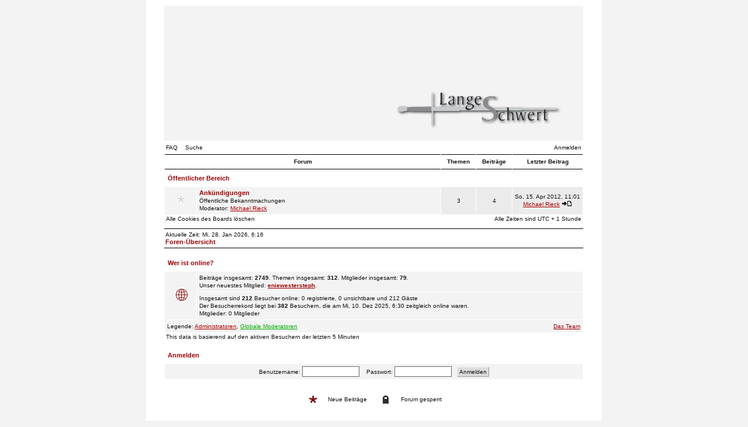

--- FILE ---
content_type: text/html; charset=UTF-8
request_url: http://www.langes-schwert.de/forum/index.php?sid=27e1852c939141c3b4fa4e5a662abc80
body_size: 4031
content:
<!DOCTYPE html PUBLIC "-//W3C//DTD XHTML 1.0 Strict//EN" "http://www.w3.org/TR/xhtml1/DTD/xhtml1-strict.dtd">
<html xmlns="http://www.w3.org/1999/xhtml" dir="ltr" lang="de" xml:lang="de">
<head>

<meta http-equiv="content-type" content="text/html; charset=UTF-8" />
<meta http-equiv="content-language" content="de" />
<meta http-equiv="content-style-type" content="text/css" />
<meta http-equiv="imagetoolbar" content="no" />
<meta name="resource-type" content="document" />
<meta name="distribution" content="global" />
<meta name="copyright" content="2004-2008 Mike Lothar and Countries in Colors" />
<meta name="keywords" content="" />
<meta name="description" content="" />
<title>Langes Schwert &bull; Foren-Übersicht</title>

<link rel="stylesheet" href="./styles/nosebleed/theme/stylesheet.css" type="text/css" />

<script type="text/javascript"
	src="./styles/nosebleed/theme/nosebleed.js"></script>

<script type="text/javascript">
// <![CDATA[

function popup(url, width, height, name)
{
	if (!name)
	{
		name = '_popup';
	}

	window.open(url.replace(/&amp;/g, '&'), name, 'height=' + height + ',resizable=yes,scrollbars=yes,width=' + width);
	return false;
}

function jumpto()
{
	var page = prompt('Gib die Nummer der Seite an, zu der du gehen möchtest.:', '');
	var perpage = '';
	var base_url = '';

	if (page !== null && !isNaN(page) && page > 0)
	{
		document.location.href = base_url.replace(/&amp;/g, '&') + '&start=' + ((page - 1) * perpage);
	}
}

/**
* Find a member
*/
function find_username(url)
{
	popup(url, 760, 570, '_usersearch');
	return false;
}

/**
* Mark/unmark checklist
* id = ID of parent container, name = name prefix, state = state [true/false]
*/
function marklist(id, name, state)
{
	var parent = document.getElementById(id);
	if (!parent)
	{
		eval('parent = document.' + id);
	}

	if (!parent)
	{
		return;
	}

	var rb = parent.getElementsByTagName('input');
	
	for (var r = 0; r < rb.length; r++)
	{
		if (rb[r].name.substr(0, name.length) == name)
		{
			rb[r].checked = state;
		}
	}
}


// ]]>
</script>
</head>
<body class="ltr">

<a name="top"></a>

<table cellspacing="0" id="forum">
	<tr>
		<td>&nbsp;</td>
		<td id="bodyline">

		<div id="top_image">
			<a href="./index.php?sid=e6a8d8a6920fd8b25eb98e8855be4127"><img src="./styles/nosebleed/imageset/top_image.jpg" width="231" height="717" alt="" title="" /></a>
		</div>

		<div id="menu">
			<div id="left" class="left mainmenu">
				<a href="./faq.php?sid=e6a8d8a6920fd8b25eb98e8855be4127">FAQ</a>
				<a href="./search.php?sid=e6a8d8a6920fd8b25eb98e8855be4127">Suche</a>			</div>
			<div id="right" class="right mainmenu">
				<a href="./ucp.php?mode=login&amp;sid=e6a8d8a6920fd8b25eb98e8855be4127">Anmelden</a>			</div>
		</div>

		<div class="clear"></div><table cellspacing="1" class="index_body">
	<tr class="toplines">
		<th colspan="2">Forum</th>
		<th>Themen</th>
		<th>Beiträge</th>
		<th>Letzter Beitrag</th>
	</tr>
				<tr> 
				<td colspan="5"><h2><a href="./viewforum.php?f=12&amp;sid=e6a8d8a6920fd8b25eb98e8855be4127">Öffentlicher Bereich</a></h2></td>
			</tr>
				<tr>
			<td class="row1 one"><img src="./styles/nosebleed/imageset/forum_read.gif" width="46" height="25" alt="Keine neuen Beiträge" title="Keine neuen Beiträge" /></td>
			<td class="row1 two"
			onmouseover="this.style.backgroundColor='#EBEBEB'; this.style.cursor='pointer'"
			onmouseout="this.style.backgroundColor=''"
			onclick="window.location.href='./viewforum.php?f=5&amp;sid=e6a8d8a6920fd8b25eb98e8855be4127'">
								<h3><a href="./viewforum.php?f=5&amp;sid=e6a8d8a6920fd8b25eb98e8855be4127">Ankündigungen</a></h3>
				Öffentliche Bekanntmachungen				<br />Moderator: <a href="./memberlist.php?mode=viewprofile&amp;u=6&amp;sid=e6a8d8a6920fd8b25eb98e8855be4127" style="color: #AA0000;" class="username-coloured">Michael Rieck</a>			</td>
			<td class="row2 one">3</td>
			<td class="row2 one">4</td>
			<td class="row2 three">
									<p class="topicdetails">So, 15. Apr 2012, 11:01</p>
					<p class="topicdetails"><a href="./memberlist.php?mode=viewprofile&amp;u=6&amp;sid=e6a8d8a6920fd8b25eb98e8855be4127" style="color: #AA0000;" class="username-coloured">Michael Rieck</a>						<a href="./viewtopic.php?f=5&amp;p=2549&amp;sid=e6a8d8a6920fd8b25eb98e8855be4127#p2549"><img src="./styles/nosebleed/imageset/icon_topic_latest.gif" width="18" height="9" alt="Neuester Beitrag" title="Neuester Beitrag" /></a>
					</p>
							</td>
		</tr>
	</table>
<div class="timezone left"><a href="./ucp.php?mode=delete_cookies&amp;sid=e6a8d8a6920fd8b25eb98e8855be4127">Alle Cookies des Boards löschen</a></div>
<div class="timezone right">Alle Zeiten sind UTC + 1 Stunde </div>
<div class="spacing"></div>

<table cellspacing="0">
	<tr class="lines_3">
		<th>
		<div class="left">
						Aktuelle Zeit: Mi, 28. Jan 2026, 6:16<br />
						<span class="nav"><a href="./index.php?sid=e6a8d8a6920fd8b25eb98e8855be4127">Foren-Übersicht</a></span>
		</div>
				<div class="right">
					</div>
				</th>
	</tr>
</table>
<div class="spacing"></div>

<table cellspacing="1" class="index_body">
	<tr> 
		<td colspan="2"><h2>Wer ist online?</h2></td>
	</tr>
	<tr> 
		<td class="row1 one" rowspan="2"><img src="./styles/nosebleed/theme/images/whosonline.gif" alt="Wer ist online?" /></td>
		<td class="row1 two">Beiträge insgesamt: <strong>2749</strong>. Themen insgesamt: <strong>312</strong>. Mitglieder insgesamt: <strong>79</strong>.<br />
		Unser neuestes Mitglied: <strong><a href="./memberlist.php?mode=viewprofile&amp;u=248&amp;sid=e6a8d8a6920fd8b25eb98e8855be4127">eniewestersteph</a></strong>.</td>
	</tr>
	<tr> 
		<td class="row1 two">Insgesamt sind <strong>212</strong> Besucher online: 0 registrierte, 0 unsichtbare und 212 Gäste<br />
		Der Besucherrekord liegt bei <strong>382</strong> Besuchern, die am Mi, 10. Dez 2025, 6:30 zeitgleich online waren.<br />
		Mitglieder: 0 Mitglieder</td>
	</tr>
	<tr>
	<td class="row1 two" colspan="2"><div style="float:left;">Legende: <a style="color:#AA0000" href="./memberlist.php?mode=group&amp;g=78&amp;sid=e6a8d8a6920fd8b25eb98e8855be4127">Administratoren</a>, <a style="color:#00AA00" href="./memberlist.php?mode=group&amp;g=77&amp;sid=e6a8d8a6920fd8b25eb98e8855be4127">Globale Moderatoren</a></div><div style="float:right;"><a href="./memberlist.php?mode=leaders&amp;sid=e6a8d8a6920fd8b25eb98e8855be4127">Das Team</a></div></td>
	</tr>
</table>
<div class="timezone left">This data is basierend auf den aktiven Besuchern der letzten 5 Minuten</div>
	<div class="spacing"></div>

	<form method="post" action="./ucp.php?mode=login&amp;sid=e6a8d8a6920fd8b25eb98e8855be4127">
	
	<table cellspacing="1">
		<tr> 
			<td><h2><a href="./ucp.php?mode=login&amp;sid=e6a8d8a6920fd8b25eb98e8855be4127">Anmelden</a></h2></td>
		</tr>
		<tr> 
			<td class="row1 txtcenter pad4">
			Benutzername: 
			<input class="post postsmall" type="text" name="username" />
			&nbsp;&nbsp;&nbsp;Passwort: 
			<input class="post postsmall" type="password" name="password" maxlength="32" />
			&nbsp;&nbsp;<input type="submit" class="button" name="login" value="Anmelden" />
		</td>
		</tr>
	</table>
		</form>
<div class="spacing"></div>

<div class="spacing"></div>

<table cellspacing="1" class="index_body_icons">
	<tr> 
		<td><img src="./styles/nosebleed/imageset/forum_unread.gif" width="46" height="25" alt="Neue Beiträge" title="Neue Beiträge" />		Neue Beiträge&nbsp;&nbsp;
		<img src="./styles/nosebleed/imageset/forum_read_locked.gif" width="46" height="25" alt="Keine neuen Beiträge [ gesperrt ]" title="Keine neuen Beiträge [ gesperrt ]" />		Forum gesperrt&nbsp;&nbsp;&nbsp;&nbsp;</td>
	</tr>
</table>

<img src="./cron.php?cron_type=tidy_cache&amp;sid=e6a8d8a6920fd8b25eb98e8855be4127" width="1" height="1" alt="cron" /><!--
	We request you retain the full copyright notice below including the link to www.phpbb.com.
	This not only gives respect to the large amount of time given freely by the developers
	but also helps build interest, traffic and use of phpBB3. If you (honestly) cannot retain
	the full copyright we ask you at least leave in place the "Powered by phpBB" line, with
	"phpBB" linked to www.phpbb.com. If you refuse to include even this then support on our
	forums may be affected.

	The phpBB Group : 2006
	
	By using this template, you agree to not remove the link to www.mikelothar.com.
	Feel free to add your own link next to it, if you have modified the template or similar.
	Feel free to ask for more information or ask questions at www.mikelothar.com.
	Feel free to feel free.
		
	Mike Lothar : 2004
	
	By using this template, you agree to not remove the link to www.countriesincolors.com.
	Feel free to add your own link next to it, if you have modified the template or similar.
	Feel free to ask for more information or ask questions at www.countriesincolors.com.
	Feel free to feel free.
		
	Countries in colors : 2008

//-->

<div class="copyright"></div>
	
	<div class="copyright">
		Powered by <a href="http://www.phpbb.com/">phpBB</a>
		//
		Template by <a href="http://www.mikelothar.com/" target="_mikelothar" title="Nosebleed template, created by Mike Lothar &copy; 2004">Mike Lothar</a><br />
		Ported to phpBB3.x by <a href="http://www.countriesincolors.com/" target="_blank" title="Nosebleed template, updated by Countries in colors &copy; 2008">CiC</a> and <a href="http://www.willhough.net/" target="_willhough">will_hough</a> // b1
	<br />Deutsche Übersetzung durch <a href="http://www.phpbb.de/">phpBB.de</a><br /><br /></div>
		</td>
		<td>&nbsp;</td>
  </tr>
</table>

<div class="clear"><br /></div>

<!-- This tracker is for testing purposes only.  You can delete the code but I would appreciate it if you could please keep it for the first few hits.  That will allow me to identify your site dduring this alpha-testing stage.  Thank you.  More info on http://www.countriesinclors.com --><!-- Start of StatCounter Code -->
<script type="text/javascript">
sc_project=3610870; 
sc_invisible=1; 
sc_partition=41; 
sc_security="2e6577df"; 
</script>

<script type="text/javascript" src="http://www.statcounter.com/counter/counter_xhtml.js"></script><noscript><div class="statcounter"><a href="http://www.statcounter.com/" target="_blank"><img class="statcounter" src="http://c42.statcounter.com/3610870/0/2e6577df/1/" alt="counter free hit unique web" ></a></div></noscript>
<!-- End of StatCounter Code -->
</body>
</html>

--- FILE ---
content_type: text/javascript
request_url: http://www.langes-schwert.de/forum/styles/nosebleed/theme/nosebleed.js
body_size: 156
content:
// NoseBleed JavaScript Document

function pointercursor(){document.body.style.cursor = "move";}
function unpointercursor(){document.body.style.cursor="";}
